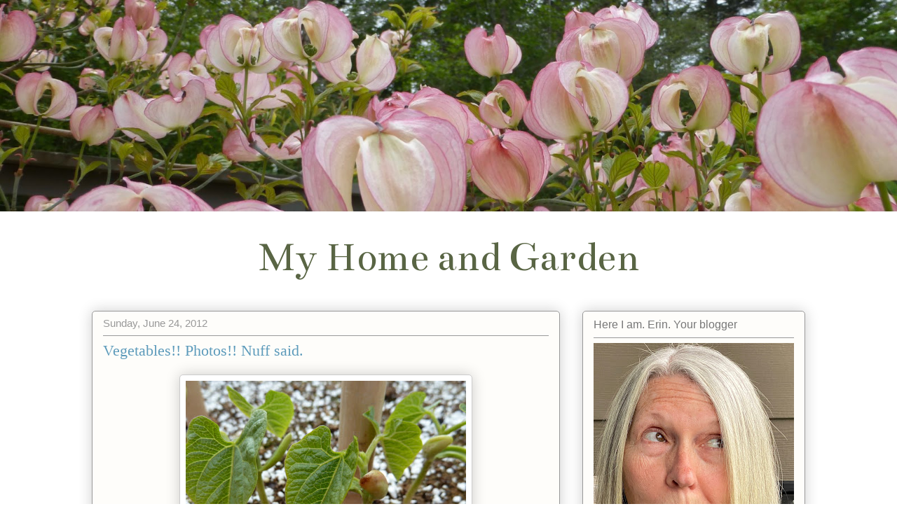

--- FILE ---
content_type: text/html; charset=UTF-8
request_url: https://www.erinmiddlebrooks.com/b/stats?style=BLACK_TRANSPARENT&timeRange=ALL_TIME&token=APq4FmAd4uSBIE2mcDU_Sta8v_WloNSxCIisW9nfhVgoHFCXtl1rld0PtsLUsUDixMWQ7cNhV3Oq3YQACzXEERNMErTwLKmOBw
body_size: 49
content:
{"total":983425,"sparklineOptions":{"backgroundColor":{"fillOpacity":0.1,"fill":"#000000"},"series":[{"areaOpacity":0.3,"color":"#202020"}]},"sparklineData":[[0,27],[1,30],[2,21],[3,20],[4,22],[5,29],[6,43],[7,59],[8,54],[9,49],[10,38],[11,29],[12,41],[13,35],[14,28],[15,24],[16,38],[17,47],[18,45],[19,57],[20,100],[21,60],[22,50],[23,33],[24,78],[25,31],[26,46],[27,46],[28,65],[29,17]],"nextTickMs":240000}